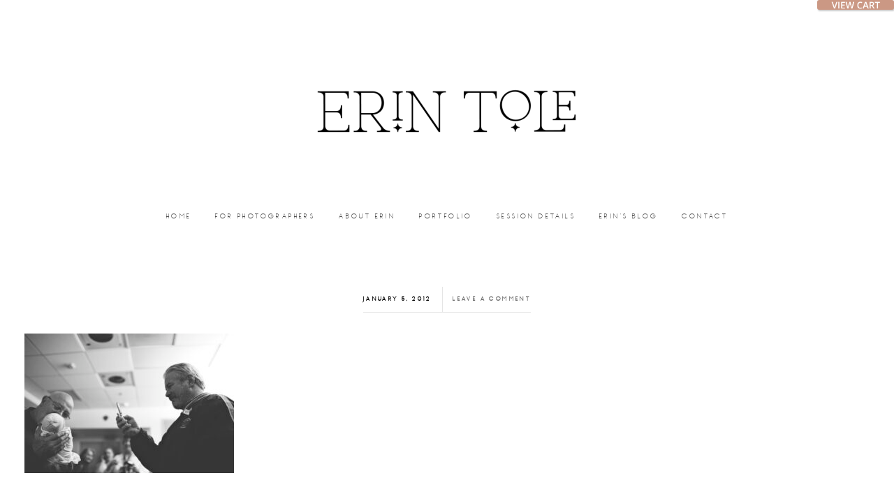

--- FILE ---
content_type: text/html; charset=UTF-8
request_url: https://erintolephotography.com/mary-margaret-portland-oregon-birth-photographers/b31-6/
body_size: 14646
content:
<!DOCTYPE html>
<html dir="ltr" lang="en-US" prefix="og: https://ogp.me/ns#">
<head >
<meta charset="UTF-8" />
<meta name="viewport" content="width=device-width, initial-scale=1" />
<title>B31 | Erin Tole Photography</title>

		<!-- All in One SEO 4.9.3 - aioseo.com -->
	<meta name="robots" content="max-image-preview:large" />
	<meta name="author" content="Erin"/>
	<meta name="google-site-verification" content="F-18OwwaGmA1kHeQiOcgFSYzwcGS2qQRuFaKo-YmwPU" />
	<meta name="msvalidate.01" content="B1CB9D23541843C5E5703A74CBB9A953" />
	<link rel="canonical" href="https://erintolephotography.com/mary-margaret-portland-oregon-birth-photographers/b31-6/" />
	<meta name="generator" content="All in One SEO (AIOSEO) 4.9.3" />
		<meta property="og:locale" content="en_US" />
		<meta property="og:site_name" content="Erin Tole Photography |" />
		<meta property="og:type" content="article" />
		<meta property="og:title" content="B31 | Erin Tole Photography" />
		<meta property="og:url" content="https://erintolephotography.com/mary-margaret-portland-oregon-birth-photographers/b31-6/" />
		<meta property="article:published_time" content="2012-01-05T21:22:47+00:00" />
		<meta property="article:modified_time" content="2012-01-05T21:22:47+00:00" />
		<meta name="twitter:card" content="summary" />
		<meta name="twitter:title" content="B31 | Erin Tole Photography" />
		<script type="application/ld+json" class="aioseo-schema">
			{"@context":"https:\/\/schema.org","@graph":[{"@type":"BreadcrumbList","@id":"https:\/\/erintolephotography.com\/mary-margaret-portland-oregon-birth-photographers\/b31-6\/#breadcrumblist","itemListElement":[{"@type":"ListItem","@id":"https:\/\/erintolephotography.com#listItem","position":1,"name":"Home","item":"https:\/\/erintolephotography.com","nextItem":{"@type":"ListItem","@id":"https:\/\/erintolephotography.com\/mary-margaret-portland-oregon-birth-photographers\/b31-6\/#listItem","name":"B31"}},{"@type":"ListItem","@id":"https:\/\/erintolephotography.com\/mary-margaret-portland-oregon-birth-photographers\/b31-6\/#listItem","position":2,"name":"B31","previousItem":{"@type":"ListItem","@id":"https:\/\/erintolephotography.com#listItem","name":"Home"}}]},{"@type":"ItemPage","@id":"https:\/\/erintolephotography.com\/mary-margaret-portland-oregon-birth-photographers\/b31-6\/#itempage","url":"https:\/\/erintolephotography.com\/mary-margaret-portland-oregon-birth-photographers\/b31-6\/","name":"B31 | Erin Tole Photography","inLanguage":"en-US","isPartOf":{"@id":"https:\/\/erintolephotography.com\/#website"},"breadcrumb":{"@id":"https:\/\/erintolephotography.com\/mary-margaret-portland-oregon-birth-photographers\/b31-6\/#breadcrumblist"},"author":{"@id":"https:\/\/erintolephotography.com\/author\/erin\/#author"},"creator":{"@id":"https:\/\/erintolephotography.com\/author\/erin\/#author"},"datePublished":"2012-01-05T21:22:47-08:00","dateModified":"2012-01-05T21:22:47-08:00"},{"@type":"Organization","@id":"https:\/\/erintolephotography.com\/#organization","name":"Erin Tole Photography","url":"https:\/\/erintolephotography.com\/"},{"@type":"Person","@id":"https:\/\/erintolephotography.com\/author\/erin\/#author","url":"https:\/\/erintolephotography.com\/author\/erin\/","name":"Erin","image":{"@type":"ImageObject","@id":"https:\/\/erintolephotography.com\/mary-margaret-portland-oregon-birth-photographers\/b31-6\/#authorImage","url":"https:\/\/secure.gravatar.com\/avatar\/8bb066be1cf5bca70e7a795bb94480b245ab0c3d0c91cdd5c60ac20f03f0c977?s=96&d=blank&r=g","width":96,"height":96,"caption":"Erin"}},{"@type":"WebSite","@id":"https:\/\/erintolephotography.com\/#website","url":"https:\/\/erintolephotography.com\/","name":"Erin Tole Photography","inLanguage":"en-US","publisher":{"@id":"https:\/\/erintolephotography.com\/#organization"}}]}
		</script>
		<!-- All in One SEO -->


            <script data-no-defer="1" data-ezscrex="false" data-cfasync="false" data-pagespeed-no-defer data-cookieconsent="ignore">
                var ctPublicFunctions = {"_ajax_nonce":"1d69887df0","_rest_nonce":"8b7a136cc5","_ajax_url":"\/wp-admin\/admin-ajax.php","_rest_url":"https:\/\/erintolephotography.com\/wp-json\/","data__cookies_type":"alternative","data__ajax_type":"rest","data__bot_detector_enabled":"1","data__frontend_data_log_enabled":1,"cookiePrefix":"","wprocket_detected":false,"host_url":"erintolephotography.com","text__ee_click_to_select":"Click to select the whole data","text__ee_original_email":"The complete one is","text__ee_got_it":"Got it","text__ee_blocked":"Blocked","text__ee_cannot_connect":"Cannot connect","text__ee_cannot_decode":"Can not decode email. Unknown reason","text__ee_email_decoder":"CleanTalk email decoder","text__ee_wait_for_decoding":"The magic is on the way!","text__ee_decoding_process":"Please wait a few seconds while we decode the contact data."}
            </script>
        
            <script data-no-defer="1" data-ezscrex="false" data-cfasync="false" data-pagespeed-no-defer data-cookieconsent="ignore">
                var ctPublic = {"_ajax_nonce":"1d69887df0","settings__forms__check_internal":"0","settings__forms__check_external":"0","settings__forms__force_protection":0,"settings__forms__search_test":"1","settings__forms__wc_add_to_cart":"0","settings__data__bot_detector_enabled":"1","settings__sfw__anti_crawler":0,"blog_home":"https:\/\/erintolephotography.com\/","pixel__setting":"3","pixel__enabled":false,"pixel__url":null,"data__email_check_before_post":"1","data__email_check_exist_post":"0","data__cookies_type":"alternative","data__key_is_ok":true,"data__visible_fields_required":true,"wl_brandname":"Anti-Spam by CleanTalk","wl_brandname_short":"CleanTalk","ct_checkjs_key":838796595,"emailEncoderPassKey":"c187c247463a9dca212413a6de209fb3","bot_detector_forms_excluded":"W10=","advancedCacheExists":false,"varnishCacheExists":false,"wc_ajax_add_to_cart":true}
            </script>
        <link rel='dns-prefetch' href='//ajax.googleapis.com' />
<link rel='dns-prefetch' href='//fd.cleantalk.org' />
<link rel='dns-prefetch' href='//www.e-junkie.com' />
<link rel='dns-prefetch' href='//maxcdn.bootstrapcdn.com' />
<link rel='dns-prefetch' href='//fonts.googleapis.com' />
<link rel='dns-prefetch' href='//code.ionicframework.com' />
<link rel="alternate" type="application/rss+xml" title="Erin Tole Photography &raquo; Feed" href="https://erintolephotography.com/feed/" />
<link rel="alternate" type="application/rss+xml" title="Erin Tole Photography &raquo; Comments Feed" href="https://erintolephotography.com/comments/feed/" />
<link rel="alternate" type="application/rss+xml" title="Erin Tole Photography &raquo; B31 Comments Feed" href="https://erintolephotography.com/mary-margaret-portland-oregon-birth-photographers/b31-6/feed/" />
<link rel="alternate" title="oEmbed (JSON)" type="application/json+oembed" href="https://erintolephotography.com/wp-json/oembed/1.0/embed?url=https%3A%2F%2Ferintolephotography.com%2Fmary-margaret-portland-oregon-birth-photographers%2Fb31-6%2F" />
<link rel="alternate" title="oEmbed (XML)" type="text/xml+oembed" href="https://erintolephotography.com/wp-json/oembed/1.0/embed?url=https%3A%2F%2Ferintolephotography.com%2Fmary-margaret-portland-oregon-birth-photographers%2Fb31-6%2F&#038;format=xml" />
<style id='wp-img-auto-sizes-contain-inline-css' type='text/css'>
img:is([sizes=auto i],[sizes^="auto," i]){contain-intrinsic-size:3000px 1500px}
/*# sourceURL=wp-img-auto-sizes-contain-inline-css */
</style>
<link rel='stylesheet' id='sbi_styles-css' href='https://erintolephotography.com/wp-content/plugins/instagram-feed-pro/css/sbi-styles.min.css?ver=6.9.0' type='text/css' media='all' />
<link rel='stylesheet' id='gallery-pro-css' href='https://erintolephotography.com/wp-content/themes/gallery-pro/style.css?ver=1.2' type='text/css' media='all' />
<style id='gallery-pro-inline-css' type='text/css'>

		.entry-content a:not(.button),
		a:hover,
		.genesis-nav-menu a:hover,
		.genesis-nav-menu .current-menu-item > a,
		.entry-title a:hover,
		.button.white,
		.woocommerce-MyAccount-navigation li a:hover,
		.woocommerce-MyAccount-navigation li.is-active a {
		  color: #cb9884;
		}

		button,
		input[type="button"],
		input[type="reset"],
		input[type="submit"],
		.button,
		a.button,
		.button.outline:hover,
		.button.white:hover,
		.pagination a:hover,
		.button.light:hover,
		body.woocommerce-page nav.woocommerce-pagination ul li a,
		body.woocommerce-page nav.woocommerce-pagination ul li span,
		body.woocommerce-page #respond input#submit,
		body.woocommerce-page a.button,
		body.woocommerce-page button.button,
		body.woocommerce-page button.button.alt,
		body.woocommerce-page a.button.alt,
		body.woocommerce-page input.button,
		body.woocommerce-page input.button.alt,
		body.woocommerce-page input.button:disabled,
		body.woocommerce-page input.button:disabled[disabled],
		body.woocommerce-page nav.woocommerce-pagination ul li a:hover,
		body.woocommerce-page #respond input#submit:hover,
		body.woocommerce-page a.button:hover,
		body.woocommerce-page button.button:hover,
		body.woocommerce-page button.button.alt:hover,
		body.woocommerce-page a.button.alt:hover,
		body.woocommerce-page input.button:hover,
		body.woocommerce-page input.button.alt:hover,
		body.woocommerce div.product .woocommerce-tabs ul.tabs li a:hover {
		  background-color: #cb9884;
		}

		::-moz-selection { background-color: #cb9884; }
		::selection { background-color: #cb9884; }

		.button.outline,
		.button.outline:hover,
		body.woocommerce div.product .woocommerce-tabs ul.tabs li.active a,
		body.woocommerce div.product .woocommerce-tabs ul.tabs li a:hover,
		.pagination li.active a,
		body.woocommerce-page nav.woocommerce-pagination ul li span.current {
		  box-shadow: inset 0 -1px 0 0 #cb9884;
		}

		input:focus,
		select:focus,
		textarea:focus {
		  border-color: #cb9884;
		}
		
/*# sourceURL=gallery-pro-inline-css */
</style>
<style id='wp-emoji-styles-inline-css' type='text/css'>

	img.wp-smiley, img.emoji {
		display: inline !important;
		border: none !important;
		box-shadow: none !important;
		height: 1em !important;
		width: 1em !important;
		margin: 0 0.07em !important;
		vertical-align: -0.1em !important;
		background: none !important;
		padding: 0 !important;
	}
/*# sourceURL=wp-emoji-styles-inline-css */
</style>
<link rel='stylesheet' id='wp-block-library-css' href='https://erintolephotography.com/wp-includes/css/dist/block-library/style.min.css?ver=6.9' type='text/css' media='all' />
<style id='classic-theme-styles-inline-css' type='text/css'>
/*! This file is auto-generated */
.wp-block-button__link{color:#fff;background-color:#32373c;border-radius:9999px;box-shadow:none;text-decoration:none;padding:calc(.667em + 2px) calc(1.333em + 2px);font-size:1.125em}.wp-block-file__button{background:#32373c;color:#fff;text-decoration:none}
/*# sourceURL=/wp-includes/css/classic-themes.min.css */
</style>
<link rel='stylesheet' id='aioseo/css/src/vue/standalone/blocks/table-of-contents/global.scss-css' href='https://erintolephotography.com/wp-content/plugins/all-in-one-seo-pack/dist/Lite/assets/css/table-of-contents/global.e90f6d47.css?ver=4.9.3' type='text/css' media='all' />
<style id='simple-social-icons-block-styles-inline-css' type='text/css'>
:where(.wp-block-social-links.is-style-logos-only) .wp-social-link-imdb{background-color:#f5c518;color:#000}:where(.wp-block-social-links:not(.is-style-logos-only)) .wp-social-link-imdb{background-color:#f5c518;color:#000}:where(.wp-block-social-links.is-style-logos-only) .wp-social-link-kofi{color:#72a5f2}:where(.wp-block-social-links:not(.is-style-logos-only)) .wp-social-link-kofi{background-color:#72a5f2;color:#fff}:where(.wp-block-social-links.is-style-logos-only) .wp-social-link-letterboxd{color:#202830}:where(.wp-block-social-links:not(.is-style-logos-only)) .wp-social-link-letterboxd{background-color:#3b45fd;color:#fff}:where(.wp-block-social-links.is-style-logos-only) .wp-social-link-signal{color:#3b45fd}:where(.wp-block-social-links:not(.is-style-logos-only)) .wp-social-link-signal{background-color:#3b45fd;color:#fff}:where(.wp-block-social-links.is-style-logos-only) .wp-social-link-youtube-music{color:red}:where(.wp-block-social-links:not(.is-style-logos-only)) .wp-social-link-youtube-music{background-color:red;color:#fff}:where(.wp-block-social-links.is-style-logos-only) .wp-social-link-diaspora{color:#000}:where(.wp-block-social-links:not(.is-style-logos-only)) .wp-social-link-diaspora{background-color:#3e4142;color:#fff}:where(.wp-block-social-links.is-style-logos-only) .wp-social-link-bloglovin{color:#000}:where(.wp-block-social-links:not(.is-style-logos-only)) .wp-social-link-bloglovin{background-color:#000;color:#fff}:where(.wp-block-social-links.is-style-logos-only) .wp-social-link-phone{color:#000}:where(.wp-block-social-links:not(.is-style-logos-only)) .wp-social-link-phone{background-color:#000;color:#fff}:where(.wp-block-social-links.is-style-logos-only) .wp-social-link-substack{color:#ff6719}:where(.wp-block-social-links:not(.is-style-logos-only)) .wp-social-link-substack{background-color:#ff6719;color:#fff}:where(.wp-block-social-links.is-style-logos-only) .wp-social-link-tripadvisor{color:#34e0a1}:where(.wp-block-social-links:not(.is-style-logos-only)) .wp-social-link-tripadvisor{background-color:#34e0a1;color:#fff}:where(.wp-block-social-links.is-style-logos-only) .wp-social-link-xing{color:#026466}:where(.wp-block-social-links:not(.is-style-logos-only)) .wp-social-link-xing{background-color:#026466;color:#fff}:where(.wp-block-social-links.is-style-logos-only) .wp-social-link-pixelfed{color:#000}:where(.wp-block-social-links:not(.is-style-logos-only)) .wp-social-link-pixelfed{background-color:#000;color:#fff}:where(.wp-block-social-links.is-style-logos-only) .wp-social-link-matrix{color:#000}:where(.wp-block-social-links:not(.is-style-logos-only)) .wp-social-link-matrix{background-color:#000;color:#fff}:where(.wp-block-social-links.is-style-logos-only) .wp-social-link-protonmail{color:#6d4aff}:where(.wp-block-social-links:not(.is-style-logos-only)) .wp-social-link-protonmail{background-color:#6d4aff;color:#fff}:where(.wp-block-social-links.is-style-logos-only) .wp-social-link-paypal{color:#003087}:where(.wp-block-social-links:not(.is-style-logos-only)) .wp-social-link-paypal{background-color:#003087;color:#fff}:where(.wp-block-social-links.is-style-logos-only) .wp-social-link-antennapod{color:#20a5ff}:where(.wp-block-social-links:not(.is-style-logos-only)) .wp-social-link-antennapod{background-color:#20a5ff;color:#fff}:where(.wp-block-social-links:not(.is-style-logos-only)) .wp-social-link-caldotcom{background-color:#000;color:#fff}:where(.wp-block-social-links.is-style-logos-only) .wp-social-link-fedora{color:#294172}:where(.wp-block-social-links:not(.is-style-logos-only)) .wp-social-link-fedora{background-color:#294172;color:#fff}:where(.wp-block-social-links.is-style-logos-only) .wp-social-link-googlephotos{color:#4285f4}:where(.wp-block-social-links:not(.is-style-logos-only)) .wp-social-link-googlephotos{background-color:#4285f4;color:#fff}:where(.wp-block-social-links.is-style-logos-only) .wp-social-link-googlescholar{color:#4285f4}:where(.wp-block-social-links:not(.is-style-logos-only)) .wp-social-link-googlescholar{background-color:#4285f4;color:#fff}:where(.wp-block-social-links.is-style-logos-only) .wp-social-link-mendeley{color:#9d1626}:where(.wp-block-social-links:not(.is-style-logos-only)) .wp-social-link-mendeley{background-color:#9d1626;color:#fff}:where(.wp-block-social-links.is-style-logos-only) .wp-social-link-notion{color:#000}:where(.wp-block-social-links:not(.is-style-logos-only)) .wp-social-link-notion{background-color:#000;color:#fff}:where(.wp-block-social-links.is-style-logos-only) .wp-social-link-overcast{color:#fc7e0f}:where(.wp-block-social-links:not(.is-style-logos-only)) .wp-social-link-overcast{background-color:#fc7e0f;color:#fff}:where(.wp-block-social-links.is-style-logos-only) .wp-social-link-pexels{color:#05a081}:where(.wp-block-social-links:not(.is-style-logos-only)) .wp-social-link-pexels{background-color:#05a081;color:#fff}:where(.wp-block-social-links.is-style-logos-only) .wp-social-link-pocketcasts{color:#f43e37}:where(.wp-block-social-links:not(.is-style-logos-only)) .wp-social-link-pocketcasts{background-color:#f43e37;color:#fff}:where(.wp-block-social-links.is-style-logos-only) .wp-social-link-strava{color:#fc4c02}:where(.wp-block-social-links:not(.is-style-logos-only)) .wp-social-link-strava{background-color:#fc4c02;color:#fff}:where(.wp-block-social-links.is-style-logos-only) .wp-social-link-wechat{color:#09b83e}:where(.wp-block-social-links:not(.is-style-logos-only)) .wp-social-link-wechat{background-color:#09b83e;color:#fff}:where(.wp-block-social-links.is-style-logos-only) .wp-social-link-zulip{color:#54a7ff}:where(.wp-block-social-links:not(.is-style-logos-only)) .wp-social-link-zulip{background-color:#000;color:#fff}:where(.wp-block-social-links.is-style-logos-only) .wp-social-link-podcastaddict{color:#f3842c}:where(.wp-block-social-links:not(.is-style-logos-only)) .wp-social-link-podcastaddict{background-color:#f3842c;color:#fff}:where(.wp-block-social-links.is-style-logos-only) .wp-social-link-applepodcasts{color:#8e32c6}:where(.wp-block-social-links:not(.is-style-logos-only)) .wp-social-link-applepodcasts{background-color:#8e32c6;color:#fff}:where(.wp-block-social-links.is-style-logos-only) .wp-social-link-ivoox{color:#f45f31}:where(.wp-block-social-links:not(.is-style-logos-only)) .wp-social-link-ivoox{background-color:#f45f31;color:#fff}

/*# sourceURL=https://erintolephotography.com/wp-content/plugins/simple-social-icons/build/style-index.css */
</style>
<style id='global-styles-inline-css' type='text/css'>
:root{--wp--preset--aspect-ratio--square: 1;--wp--preset--aspect-ratio--4-3: 4/3;--wp--preset--aspect-ratio--3-4: 3/4;--wp--preset--aspect-ratio--3-2: 3/2;--wp--preset--aspect-ratio--2-3: 2/3;--wp--preset--aspect-ratio--16-9: 16/9;--wp--preset--aspect-ratio--9-16: 9/16;--wp--preset--color--black: #000000;--wp--preset--color--cyan-bluish-gray: #abb8c3;--wp--preset--color--white: #ffffff;--wp--preset--color--pale-pink: #f78da7;--wp--preset--color--vivid-red: #cf2e2e;--wp--preset--color--luminous-vivid-orange: #ff6900;--wp--preset--color--luminous-vivid-amber: #fcb900;--wp--preset--color--light-green-cyan: #7bdcb5;--wp--preset--color--vivid-green-cyan: #00d084;--wp--preset--color--pale-cyan-blue: #8ed1fc;--wp--preset--color--vivid-cyan-blue: #0693e3;--wp--preset--color--vivid-purple: #9b51e0;--wp--preset--gradient--vivid-cyan-blue-to-vivid-purple: linear-gradient(135deg,rgb(6,147,227) 0%,rgb(155,81,224) 100%);--wp--preset--gradient--light-green-cyan-to-vivid-green-cyan: linear-gradient(135deg,rgb(122,220,180) 0%,rgb(0,208,130) 100%);--wp--preset--gradient--luminous-vivid-amber-to-luminous-vivid-orange: linear-gradient(135deg,rgb(252,185,0) 0%,rgb(255,105,0) 100%);--wp--preset--gradient--luminous-vivid-orange-to-vivid-red: linear-gradient(135deg,rgb(255,105,0) 0%,rgb(207,46,46) 100%);--wp--preset--gradient--very-light-gray-to-cyan-bluish-gray: linear-gradient(135deg,rgb(238,238,238) 0%,rgb(169,184,195) 100%);--wp--preset--gradient--cool-to-warm-spectrum: linear-gradient(135deg,rgb(74,234,220) 0%,rgb(151,120,209) 20%,rgb(207,42,186) 40%,rgb(238,44,130) 60%,rgb(251,105,98) 80%,rgb(254,248,76) 100%);--wp--preset--gradient--blush-light-purple: linear-gradient(135deg,rgb(255,206,236) 0%,rgb(152,150,240) 100%);--wp--preset--gradient--blush-bordeaux: linear-gradient(135deg,rgb(254,205,165) 0%,rgb(254,45,45) 50%,rgb(107,0,62) 100%);--wp--preset--gradient--luminous-dusk: linear-gradient(135deg,rgb(255,203,112) 0%,rgb(199,81,192) 50%,rgb(65,88,208) 100%);--wp--preset--gradient--pale-ocean: linear-gradient(135deg,rgb(255,245,203) 0%,rgb(182,227,212) 50%,rgb(51,167,181) 100%);--wp--preset--gradient--electric-grass: linear-gradient(135deg,rgb(202,248,128) 0%,rgb(113,206,126) 100%);--wp--preset--gradient--midnight: linear-gradient(135deg,rgb(2,3,129) 0%,rgb(40,116,252) 100%);--wp--preset--font-size--small: 13px;--wp--preset--font-size--medium: 20px;--wp--preset--font-size--large: 36px;--wp--preset--font-size--x-large: 42px;--wp--preset--spacing--20: 0.44rem;--wp--preset--spacing--30: 0.67rem;--wp--preset--spacing--40: 1rem;--wp--preset--spacing--50: 1.5rem;--wp--preset--spacing--60: 2.25rem;--wp--preset--spacing--70: 3.38rem;--wp--preset--spacing--80: 5.06rem;--wp--preset--shadow--natural: 6px 6px 9px rgba(0, 0, 0, 0.2);--wp--preset--shadow--deep: 12px 12px 50px rgba(0, 0, 0, 0.4);--wp--preset--shadow--sharp: 6px 6px 0px rgba(0, 0, 0, 0.2);--wp--preset--shadow--outlined: 6px 6px 0px -3px rgb(255, 255, 255), 6px 6px rgb(0, 0, 0);--wp--preset--shadow--crisp: 6px 6px 0px rgb(0, 0, 0);}:where(.is-layout-flex){gap: 0.5em;}:where(.is-layout-grid){gap: 0.5em;}body .is-layout-flex{display: flex;}.is-layout-flex{flex-wrap: wrap;align-items: center;}.is-layout-flex > :is(*, div){margin: 0;}body .is-layout-grid{display: grid;}.is-layout-grid > :is(*, div){margin: 0;}:where(.wp-block-columns.is-layout-flex){gap: 2em;}:where(.wp-block-columns.is-layout-grid){gap: 2em;}:where(.wp-block-post-template.is-layout-flex){gap: 1.25em;}:where(.wp-block-post-template.is-layout-grid){gap: 1.25em;}.has-black-color{color: var(--wp--preset--color--black) !important;}.has-cyan-bluish-gray-color{color: var(--wp--preset--color--cyan-bluish-gray) !important;}.has-white-color{color: var(--wp--preset--color--white) !important;}.has-pale-pink-color{color: var(--wp--preset--color--pale-pink) !important;}.has-vivid-red-color{color: var(--wp--preset--color--vivid-red) !important;}.has-luminous-vivid-orange-color{color: var(--wp--preset--color--luminous-vivid-orange) !important;}.has-luminous-vivid-amber-color{color: var(--wp--preset--color--luminous-vivid-amber) !important;}.has-light-green-cyan-color{color: var(--wp--preset--color--light-green-cyan) !important;}.has-vivid-green-cyan-color{color: var(--wp--preset--color--vivid-green-cyan) !important;}.has-pale-cyan-blue-color{color: var(--wp--preset--color--pale-cyan-blue) !important;}.has-vivid-cyan-blue-color{color: var(--wp--preset--color--vivid-cyan-blue) !important;}.has-vivid-purple-color{color: var(--wp--preset--color--vivid-purple) !important;}.has-black-background-color{background-color: var(--wp--preset--color--black) !important;}.has-cyan-bluish-gray-background-color{background-color: var(--wp--preset--color--cyan-bluish-gray) !important;}.has-white-background-color{background-color: var(--wp--preset--color--white) !important;}.has-pale-pink-background-color{background-color: var(--wp--preset--color--pale-pink) !important;}.has-vivid-red-background-color{background-color: var(--wp--preset--color--vivid-red) !important;}.has-luminous-vivid-orange-background-color{background-color: var(--wp--preset--color--luminous-vivid-orange) !important;}.has-luminous-vivid-amber-background-color{background-color: var(--wp--preset--color--luminous-vivid-amber) !important;}.has-light-green-cyan-background-color{background-color: var(--wp--preset--color--light-green-cyan) !important;}.has-vivid-green-cyan-background-color{background-color: var(--wp--preset--color--vivid-green-cyan) !important;}.has-pale-cyan-blue-background-color{background-color: var(--wp--preset--color--pale-cyan-blue) !important;}.has-vivid-cyan-blue-background-color{background-color: var(--wp--preset--color--vivid-cyan-blue) !important;}.has-vivid-purple-background-color{background-color: var(--wp--preset--color--vivid-purple) !important;}.has-black-border-color{border-color: var(--wp--preset--color--black) !important;}.has-cyan-bluish-gray-border-color{border-color: var(--wp--preset--color--cyan-bluish-gray) !important;}.has-white-border-color{border-color: var(--wp--preset--color--white) !important;}.has-pale-pink-border-color{border-color: var(--wp--preset--color--pale-pink) !important;}.has-vivid-red-border-color{border-color: var(--wp--preset--color--vivid-red) !important;}.has-luminous-vivid-orange-border-color{border-color: var(--wp--preset--color--luminous-vivid-orange) !important;}.has-luminous-vivid-amber-border-color{border-color: var(--wp--preset--color--luminous-vivid-amber) !important;}.has-light-green-cyan-border-color{border-color: var(--wp--preset--color--light-green-cyan) !important;}.has-vivid-green-cyan-border-color{border-color: var(--wp--preset--color--vivid-green-cyan) !important;}.has-pale-cyan-blue-border-color{border-color: var(--wp--preset--color--pale-cyan-blue) !important;}.has-vivid-cyan-blue-border-color{border-color: var(--wp--preset--color--vivid-cyan-blue) !important;}.has-vivid-purple-border-color{border-color: var(--wp--preset--color--vivid-purple) !important;}.has-vivid-cyan-blue-to-vivid-purple-gradient-background{background: var(--wp--preset--gradient--vivid-cyan-blue-to-vivid-purple) !important;}.has-light-green-cyan-to-vivid-green-cyan-gradient-background{background: var(--wp--preset--gradient--light-green-cyan-to-vivid-green-cyan) !important;}.has-luminous-vivid-amber-to-luminous-vivid-orange-gradient-background{background: var(--wp--preset--gradient--luminous-vivid-amber-to-luminous-vivid-orange) !important;}.has-luminous-vivid-orange-to-vivid-red-gradient-background{background: var(--wp--preset--gradient--luminous-vivid-orange-to-vivid-red) !important;}.has-very-light-gray-to-cyan-bluish-gray-gradient-background{background: var(--wp--preset--gradient--very-light-gray-to-cyan-bluish-gray) !important;}.has-cool-to-warm-spectrum-gradient-background{background: var(--wp--preset--gradient--cool-to-warm-spectrum) !important;}.has-blush-light-purple-gradient-background{background: var(--wp--preset--gradient--blush-light-purple) !important;}.has-blush-bordeaux-gradient-background{background: var(--wp--preset--gradient--blush-bordeaux) !important;}.has-luminous-dusk-gradient-background{background: var(--wp--preset--gradient--luminous-dusk) !important;}.has-pale-ocean-gradient-background{background: var(--wp--preset--gradient--pale-ocean) !important;}.has-electric-grass-gradient-background{background: var(--wp--preset--gradient--electric-grass) !important;}.has-midnight-gradient-background{background: var(--wp--preset--gradient--midnight) !important;}.has-small-font-size{font-size: var(--wp--preset--font-size--small) !important;}.has-medium-font-size{font-size: var(--wp--preset--font-size--medium) !important;}.has-large-font-size{font-size: var(--wp--preset--font-size--large) !important;}.has-x-large-font-size{font-size: var(--wp--preset--font-size--x-large) !important;}
:where(.wp-block-post-template.is-layout-flex){gap: 1.25em;}:where(.wp-block-post-template.is-layout-grid){gap: 1.25em;}
:where(.wp-block-term-template.is-layout-flex){gap: 1.25em;}:where(.wp-block-term-template.is-layout-grid){gap: 1.25em;}
:where(.wp-block-columns.is-layout-flex){gap: 2em;}:where(.wp-block-columns.is-layout-grid){gap: 2em;}
:root :where(.wp-block-pullquote){font-size: 1.5em;line-height: 1.6;}
/*# sourceURL=global-styles-inline-css */
</style>
<link rel='stylesheet' id='cleantalk-public-css-css' href='https://erintolephotography.com/wp-content/plugins/cleantalk-spam-protect/css/cleantalk-public.min.css?ver=6.70.1_1766604542' type='text/css' media='all' />
<link rel='stylesheet' id='cleantalk-email-decoder-css-css' href='https://erintolephotography.com/wp-content/plugins/cleantalk-spam-protect/css/cleantalk-email-decoder.min.css?ver=6.70.1_1766604542' type='text/css' media='all' />
<link rel='stylesheet' id='alp-google-fonts-css' href='https://fonts.googleapis.com/css?family=Raleway%3A300%2C400&#038;ver=6.9' type='text/css' media='all' />
<link rel='stylesheet' id='ionicons-css' href='//code.ionicframework.com/ionicons/2.0.1/css/ionicons.min.css?ver=1.2' type='text/css' media='all' />
<link rel='stylesheet' id='google-fonts-css' href='//fonts.googleapis.com/css?family=Cormorant%3A400%2C400i%2C700%2C700i%7COpen+Sans%3A300%2C300i%2C600%2C600i%2C700%2C700i&#038;ver=1.2' type='text/css' media='all' />
<link rel='stylesheet' id='simple-social-icons-font-css' href='https://erintolephotography.com/wp-content/plugins/simple-social-icons/css/style.css?ver=4.0.0' type='text/css' media='all' />
<script type="text/javascript" src="//ajax.googleapis.com/ajax/libs/jquery/1.10.2/jquery.min.js" id="jquery-js"></script>
<script type="text/javascript" src="https://erintolephotography.com/wp-content/plugins/cleantalk-spam-protect/js/apbct-public-bundle.min.js?ver=6.70.1_1766604542" id="apbct-public-bundle.min-js-js"></script>
<script type="text/javascript" src="https://fd.cleantalk.org/ct-bot-detector-wrapper.js?ver=6.70.1" id="ct_bot_detector-js" defer="defer" data-wp-strategy="defer"></script>
<script type="text/javascript" src="https://www.e-junkie.com/ecom/box.js?wp&amp;ver=1.0.0" id="e-junkieboxfbn-js"></script>
<script type="text/javascript" src="https://erintolephotography.com/wp-content/themes/gallery-pro/js/fontawesome-all.js?ver=1" id="fa5-js"></script>
<script type="text/javascript" src="https://erintolephotography.com/wp-content/themes/gallery-pro/js/jquery.fitvids.js?ver=1.2" id="fitvids-js"></script>
<script type="text/javascript" src="https://erintolephotography.com/wp-content/themes/gallery-pro/js/global.js?ver=1.2" id="bbs-global-js"></script>
<script type="text/javascript" src="https://erintolephotography.com/wp-content/themes/gallery-pro/js/headhesive.min.js?ver=1.2" id="bbs-headhesive-js"></script>
<script type="text/javascript" src="https://erintolephotography.com/wp-content/themes/gallery-pro/js/responsive-menu.js?ver=1.2" id="bbs-responsive-menu-js"></script>
<link rel="https://api.w.org/" href="https://erintolephotography.com/wp-json/" /><link rel="alternate" title="JSON" type="application/json" href="https://erintolephotography.com/wp-json/wp/v2/media/1871" /><link rel="EditURI" type="application/rsd+xml" title="RSD" href="https://erintolephotography.com/xmlrpc.php?rsd" />
<meta name="generator" content="WordPress 6.9" />
<link rel='shortlink' href='https://erintolephotography.com/?p=1871' />
<link rel="stylesheet" type="text/css" href="https://erintolephotography.com/wp-content/plugins/j-shortcodes/css/jay.css" />
<script type="text/javascript" src="https://erintolephotography.com/wp-content/plugins/j-shortcodes/js/jay.js"></script><link rel="stylesheet" type="text/css" href="https://erintolephotography.com/wp-content/plugins/j-shortcodes/galleryview/css/jquery.galleryview-3.0.css" />
<script type="text/javascript" src="https://erintolephotography.com/wp-content/plugins/j-shortcodes/galleryview/js/jquery.easing.1.3.js"></script>
<script type="text/javascript" src="https://erintolephotography.com/wp-content/plugins/j-shortcodes/galleryview/js/jquery.timers-1.2.js"></script>
<script type="text/javascript" src="https://erintolephotography.com/wp-content/plugins/j-shortcodes/galleryview/js/jquery.galleryview-3.0.min.js"></script><link rel="stylesheet" type="text/css" href="https://erintolephotography.com/wp-content/plugins/j-shortcodes/css/jquery/smoothness/jquery-ui-1.8.9.custom.css" />		<script type="text/javascript">
			var _statcounter = _statcounter || [];
			_statcounter.push({"tags": {"author": "admin"}});
		</script>
		<link rel="pingback" href="https://erintolephotography.com/xmlrpc.php" />
<!-- Google tag (gtag.js) -->
<script async src="https://www.googletagmanager.com/gtag/js?id=AW-808055599"></script>
<script>
  window.dataLayer = window.dataLayer || [];
  function gtag(){dataLayer.push(arguments);}
  gtag('js', new Date());

  gtag('config', 'AW-808055599');
</script>
<a href="https://www.e-junkie.com/ecom/gb.php?c=cart&ejc=2&cl=319170" target="ej_ejc" class="ec_ejc_thkbx" onclick="return EJEJC_lc(this);" style="display:inline-block;float: right; z-index:99999;background: #cb9884 url(https://www.e-junkie.com/ej/images/newviewcart.png) center/90px no-repeat;border: none;padding: 7px 55px;border-radius: 3px;box-shadow: 1px 2px 2px rgba(0,0,0,0.2);cursor: pointer;text-decoration: none;"></a><style type="text/css">.site-title a { background: url(https://erintolephotography.com/wp-content/uploads/2024/12/cropped-erintole.png) no-repeat !important; }</style>
<meta name="generator" content="Elementor 3.34.2; features: additional_custom_breakpoints; settings: css_print_method-external, google_font-enabled, font_display-auto">
			<style>
				.e-con.e-parent:nth-of-type(n+4):not(.e-lazyloaded):not(.e-no-lazyload),
				.e-con.e-parent:nth-of-type(n+4):not(.e-lazyloaded):not(.e-no-lazyload) * {
					background-image: none !important;
				}
				@media screen and (max-height: 1024px) {
					.e-con.e-parent:nth-of-type(n+3):not(.e-lazyloaded):not(.e-no-lazyload),
					.e-con.e-parent:nth-of-type(n+3):not(.e-lazyloaded):not(.e-no-lazyload) * {
						background-image: none !important;
					}
				}
				@media screen and (max-height: 640px) {
					.e-con.e-parent:nth-of-type(n+2):not(.e-lazyloaded):not(.e-no-lazyload),
					.e-con.e-parent:nth-of-type(n+2):not(.e-lazyloaded):not(.e-no-lazyload) * {
						background-image: none !important;
					}
				}
			</style>
			<script src="/wp-content/mu-plugins/captaincore-analytics.js" data-site="NJZOQNGI" defer></script>
<link rel="icon" href="https://erintolephotography.com/wp-content/uploads/2019/07/cropped-favicon-32x32.png" sizes="32x32" />
<link rel="icon" href="https://erintolephotography.com/wp-content/uploads/2019/07/cropped-favicon-192x192.png" sizes="192x192" />
<link rel="apple-touch-icon" href="https://erintolephotography.com/wp-content/uploads/2019/07/cropped-favicon-180x180.png" />
<meta name="msapplication-TileImage" content="https://erintolephotography.com/wp-content/uploads/2019/07/cropped-favicon-270x270.png" />
		<style type="text/css" id="wp-custom-css">
			/* header & nav menu */

h1.entry-title {
	display: none;
}

.genesis-skip-link {
	margin-top: 50px;
}

.title-area {
	margin-top: 0;
}

/* end header & nav menu */

/* buttons, links, etc. */

html {overflow-x:hidden}

body.custom-background {
	background: #fff;
}

::selection {
	background-color: #b2957b;
}

h1, h2, h3, h4, h5, h6, body {
	color: #000;
	text-transform: none !important;
}

a {
	color: #707070;
	transition-duration: 1.5s;
}

a:hover, .genesis-nav-menu a:hover, .genesis-nav-menu .current-menu-item > a {
	color: #cea9a0;
	text-decoration: none;
}

a.more-link, .more-from-category a, .elementor-button, #subbutton, .gform_button, .woocommerce #respond input#submit, .woocommerce a.button, .woocommerce button.button, .woocommerce input.button, .submit {
	background-color: #cea9a0 !important;
	color: #000 !important;
	border: none !important;
	border-radius: 1px !important;
	text-transform: uppercase;
	font-size: 12.5px !important;
	padding: 12px 24px !important;
}

a.more-link:hover, .more-from-category a:hover, .elementor-button:hover, #subbutton:hover, .gform_button:hover, .woocommerce #respond input#submit:hover, .woocommerce a.button:hover, .woocommerce button.button:hover, .woocommerce input.button:hover, .submit:hover {
	background-color: #737371 !important;
	color: #fff !important;
	transition-duration: 1.5s;
}

#subbutton, .gform_button, .submit {
	width: 100% !important;
}

input {
	margin-top: 5px;
	margin-bottom: 0 !important;
}

/* end buttons, links, etc. */

/* landing page */

.page-id-5780 .site-header,
.page-id-5780 .footer-widgets, 
.page-id-5780 .site-footer,
.page-id-5780 .ec_ejc_thbx, 
.gilidPanel-opener {
	display: none !important;
	visibility: hidden !important; 
}

.page-id-5780 {
	background: url(https://erintolephotography.com/wp-content/uploads/2019/11/white.jpg) bottom center no-repeat fixed;
	background-size: cover;
	font-family: 'monopoly';
	height: 100% !important;
	overflow: auto !important;
}

.page-id-5780 h1,
.page-id-5780 h2,
.page-id-5780 h3,
.page-id-5780 h4,
.page-id-5780 h5,
.page-id-5780 h6,
.page-id-5780 p,
.page-id-5780,
.page-id-5780 a {
	color: #3b3b3b !important;
	line-height: 1.05;
}

.page-id-5780 a:hover,
.page-id-5780 a:focus {
	color: #d6a996 !important;
	text-decoration: none;
}

.page-id-5780 .site-inner,
.page-id-5780 .type-page {
	padding-bottom: 0;
	margin-bottom: 0;
}

/* end landing page */

/* home */

.layered-image img {
    box-shadow: 25px 25px #cb9884 !important
}
			
/* end home */

/* blog */

.blog {
	text-align: center; 
}

.blog .entry-title-link {
	font-size: 5rem;
}

.sidebar {
	text-align: center;
}

.sidebar h4 {
	font-size: 2rem;
}

.sidebar .widget li:nth-of-type(2n+1), 
.sidebar .widget li:nth-of-type(2n) {
	background: none;
}

.adjacent-entry-pagination {
	Width: 100% !important;
}

.sidebar .entry-title {
	display: none;
}

.blog .entry-time {
	display: none !important;
}

/* end blog */

/* shop */

.product {
	text-align: center;
}

.woocommerce ul.products li.product .woocommerce-loop-category__title, .woocommerce ul.products li.product .woocommerce-loop-product__title, .woocommerce ul.products li.product h3 { 
 font-size: 2.75em;
}

.woocommerce span.onsale {
	background: #b2957b !important; 
	color: #fff;
}

#frame1 .woocommerce-input-wrapper,
#frame2 .woocommerce-input-wrapper,
#frame3 .woocommerce-input-wrapper {
width: 100%;
}

.amount {
	color: #b2957b;
}

/* end shop */

/* footer */

.site-footer a {
	color: #fff; 
	text-decoration: underline;
}

.site-footer, .footer-widgets, .footer-widgets a, .footer-widgets .widget-title {
	background-color: #323232 !important;
	color: #fff !important
}

.footer-widgets .sub-menu a {
	background: none !important;
	color: #323232 !important; 
}

.sbi_info {
	display: none;
}

/* end footer */

/* footer color */
.site-footer p {
    color: #F7f7f7;
}
.site-footer p b {
    color: #f7f7f7;
}
.site-footer h3.widget-title {
    color: #f7f7f7;
}

/* form button */
.wpforms-form button[type=submit] {
	background-color: #d6a996 !important;
	border-color: #d6a996 !important;
	color: #fff !important;
}

.wpforms-form button[type=submit]:hover {
	background-color: #d6a996 !important;
}

.wpf-center {
     margin-left: auto !important;
     margin-right: auto !important;
     max-width: 500px; 
}
		</style>
		</head>
<body class="attachment wp-singular attachment-template-default single single-attachment postid-1871 attachmentid-1871 attachment-jpeg wp-theme-genesis wp-child-theme-gallery-pro custom-header header-image header-full-width full-width-content genesis-breadcrumbs-hidden genesis-footer-widgets-visible elementor-default elementor-kit-6985" itemscope itemtype="https://schema.org/WebPage"><div class="site-container"><ul class="genesis-skip-link"><li><a href="#genesis-content" class="screen-reader-shortcut"> Skip to main content</a></li><li><a href="#genesis-footer-widgets" class="screen-reader-shortcut"> Skip to footer</a></li></ul><header class="site-header" itemscope itemtype="https://schema.org/WPHeader"><div class="wrap"><div class="title-area"><p class="site-title" itemprop="headline"><a href="https://erintolephotography.com/">Erin Tole Photography</a></p></div><nav class="nav-secondary" aria-label="Secondary" itemscope itemtype="https://schema.org/SiteNavigationElement"><div class="wrap"><ul id="menu-primary" class="menu genesis-nav-menu menu-secondary js-superfish"><li id="menu-item-5788" class="menu-item menu-item-type-post_type menu-item-object-page menu-item-home menu-item-5788"><a href="https://erintolephotography.com/" itemprop="url"><span itemprop="name">Home</span></a></li>
<li id="menu-item-5787" class="menu-item menu-item-type-post_type menu-item-object-page menu-item-5787"><a href="https://erintolephotography.com/photographer-home/" itemprop="url"><span itemprop="name">For Photographers</span></a></li>
<li id="menu-item-5789" class="menu-item menu-item-type-post_type menu-item-object-page menu-item-5789"><a href="https://erintolephotography.com/about-2/" itemprop="url"><span itemprop="name">About Erin</span></a></li>
<li id="menu-item-5791" class="menu-item menu-item-type-post_type menu-item-object-page menu-item-5791"><a href="https://erintolephotography.com/portfolio/" itemprop="url"><span itemprop="name">Portfolio</span></a></li>
<li id="menu-item-5793" class="menu-item menu-item-type-post_type menu-item-object-page menu-item-5793"><a href="https://erintolephotography.com/session-details/" itemprop="url"><span itemprop="name">Session Details</span></a></li>
<li id="menu-item-5794" class="menu-item menu-item-type-post_type menu-item-object-page current_page_parent menu-item-5794"><a href="https://erintolephotography.com/erins-blog/" itemprop="url"><span itemprop="name">Erin’s Blog</span></a></li>
<li id="menu-item-5797" class="menu-item menu-item-type-post_type menu-item-object-page menu-item-5797"><a href="https://erintolephotography.com/contact-2/" itemprop="url"><span itemprop="name">Contact</span></a></li>
</ul></div></nav></div></header><div class="site-inner"><div class="wrap"><div class="content-sidebar-wrap"><main class="content" id="genesis-content"><article class="post-1871 attachment type-attachment status-inherit entry" aria-label="B31" itemscope itemtype="https://schema.org/CreativeWork"><header class="entry-header"><h1 class="entry-title" itemprop="headline">B31</h1>
<p class="entry-meta"><time class="entry-time" itemprop="datePublished" datetime="2012-01-05T21:22:47-08:00">January 5, 2012</time> <span class="entry-comments-link"><a href="https://erintolephotography.com/mary-margaret-portland-oregon-birth-photographers/b31-6/#respond">Leave a Comment</a></span></p></header><div class="entry-content" itemprop="text"><p class="attachment"><a href='https://erintolephotography.com/wp-content/uploads/2012/01/B31.jpg'><img fetchpriority="high" decoding="async" width="300" height="200" src="https://erintolephotography.com/wp-content/uploads/2012/01/B31-300x200.jpg" class="attachment-medium size-medium" alt="" srcset="https://erintolephotography.com/wp-content/uploads/2012/01/B31-300x200.jpg 300w, https://erintolephotography.com/wp-content/uploads/2012/01/B31-768x512.jpg 768w, https://erintolephotography.com/wp-content/uploads/2012/01/B31-900x600.jpg 900w, https://erintolephotography.com/wp-content/uploads/2012/01/B31.jpg 980w" sizes="(max-width: 300px) 100vw, 300px" /></a></p>
</div><footer class="entry-footer"></footer></article><section class="author-box" itemprop="author" itemscope itemtype="https://schema.org/Person"><img alt='' src='https://secure.gravatar.com/avatar/8bb066be1cf5bca70e7a795bb94480b245ab0c3d0c91cdd5c60ac20f03f0c977?s=160&#038;d=blank&#038;r=g' srcset='https://secure.gravatar.com/avatar/8bb066be1cf5bca70e7a795bb94480b245ab0c3d0c91cdd5c60ac20f03f0c977?s=320&#038;d=blank&#038;r=g 2x' class='avatar avatar-160 photo' height='160' width='160' decoding='async'/><h4 class="author-box-title"><span itemprop="name">Erin</span></h4><div class="author-box-content" itemprop="description"></div></section><h2 class="screen-reader-text">Reader Interactions</h2>	<div id="respond" class="comment-respond">
		<h3 id="reply-title" class="comment-reply-title">Leave a Reply <small><a rel="nofollow" id="cancel-comment-reply-link" href="/mary-margaret-portland-oregon-birth-photographers/b31-6/#respond" style="display:none;">Cancel reply</a></small></h3><form action="https://erintolephotography.com/wp-comments-post.php" method="post" id="commentform" class="comment-form"><p class="comment-notes"><span id="email-notes">Your email address will not be published.</span> <span class="required-field-message">Required fields are marked <span class="required">*</span></span></p><p class="comment-form-comment"><label for="comment">Comment <span class="required">*</span></label> <textarea id="comment" name="comment" cols="45" rows="8" maxlength="65525" required></textarea></p><p class="comment-form-author"><label for="author">Name <span class="required">*</span></label> <input id="author" name="author" type="text" value="" size="30" maxlength="245" autocomplete="name" required /></p>
<p class="comment-form-email"><label for="email">Email <span class="required">*</span></label> <input id="email" name="email" type="email" value="" size="30" maxlength="100" aria-describedby="email-notes" autocomplete="email" required /></p>
<p class="comment-form-url"><label for="url">Website</label> <input id="url" name="url" type="url" value="" size="30" maxlength="200" autocomplete="url" /></p>
<p class="form-submit"><input name="submit" type="submit" id="submit" class="submit" value="Post Comment" /> <input type='hidden' name='comment_post_ID' value='1871' id='comment_post_ID' />
<input type='hidden' name='comment_parent' id='comment_parent' value='0' />
</p><input type="hidden" id="ct_checkjs_5b8add2a5d98b1a652ea7fd72d942dac" name="ct_checkjs" value="0" /><script>setTimeout(function(){var ct_input_name = "ct_checkjs_5b8add2a5d98b1a652ea7fd72d942dac";if (document.getElementById(ct_input_name) !== null) {var ct_input_value = document.getElementById(ct_input_name).value;document.getElementById(ct_input_name).value = document.getElementById(ct_input_name).value.replace(ct_input_value, '838796595');}}, 1000);</script></form>	</div><!-- #respond -->
	</main></div></div></div><div class="footer-widgets" id="genesis-footer-widgets"><h2 class="genesis-sidebar-title screen-reader-text">Footer</h2><div class="wrap"><div class="widget-area footer-widgets-1 footer-widget-area"><section id="nav_menu-3" class="widget widget_nav_menu"><div class="widget-wrap"><h3 class="widgettitle widget-title">Around the Site</h3>
<div class="menu-primary-container"><ul id="menu-primary-1" class="menu"><li class="menu-item menu-item-type-post_type menu-item-object-page menu-item-home menu-item-5788"><a href="https://erintolephotography.com/" itemprop="url">Home</a></li>
<li class="menu-item menu-item-type-post_type menu-item-object-page menu-item-5787"><a href="https://erintolephotography.com/photographer-home/" itemprop="url">For Photographers</a></li>
<li class="menu-item menu-item-type-post_type menu-item-object-page menu-item-5789"><a href="https://erintolephotography.com/about-2/" itemprop="url">About Erin</a></li>
<li class="menu-item menu-item-type-post_type menu-item-object-page menu-item-5791"><a href="https://erintolephotography.com/portfolio/" itemprop="url">Portfolio</a></li>
<li class="menu-item menu-item-type-post_type menu-item-object-page menu-item-5793"><a href="https://erintolephotography.com/session-details/" itemprop="url">Session Details</a></li>
<li class="menu-item menu-item-type-post_type menu-item-object-page current_page_parent menu-item-5794"><a href="https://erintolephotography.com/erins-blog/" itemprop="url">Erin’s Blog</a></li>
<li class="menu-item menu-item-type-post_type menu-item-object-page menu-item-5797"><a href="https://erintolephotography.com/contact-2/" itemprop="url">Contact</a></li>
</ul></div></div></section>
</div><div class="widget-area footer-widgets-2 footer-widget-area"><section id="simple-social-icons-3" class="widget simple-social-icons"><div class="widget-wrap"><h3 class="widgettitle widget-title">Find Me On</h3>
<ul class="aligncenter"><li class="ssi-facebook"><a href="http://www.facebook.com/newbornphotographers/" target="_blank" rel="noopener noreferrer"><svg role="img" class="social-facebook" aria-labelledby="social-facebook-3"><title id="social-facebook-3">Facebook</title><use xlink:href="https://erintolephotography.com/wp-content/plugins/simple-social-icons/symbol-defs.svg#social-facebook"></use></svg></a></li><li class="ssi-instagram"><a href="http://www.instagram.com/erintolephotography" target="_blank" rel="noopener noreferrer"><svg role="img" class="social-instagram" aria-labelledby="social-instagram-3"><title id="social-instagram-3">Instagram</title><use xlink:href="https://erintolephotography.com/wp-content/plugins/simple-social-icons/symbol-defs.svg#social-instagram"></use></svg></a></li><li class="ssi-pinterest"><a href="http://www.pinterest.com/akanalynn/" target="_blank" rel="noopener noreferrer"><svg role="img" class="social-pinterest" aria-labelledby="social-pinterest-3"><title id="social-pinterest-3">Pinterest</title><use xlink:href="https://erintolephotography.com/wp-content/plugins/simple-social-icons/symbol-defs.svg#social-pinterest"></use></svg></a></li></ul></div></section>
</div><div class="widget-area footer-widgets-3 footer-widget-area"><section id="custom_html-28886" class="widget_text widget widget_custom_html"><div class="widget_text widget-wrap"><h3 class="widgettitle widget-title">Let&#8217;s Work Together</h3>
<div class="textwidget custom-html-widget"><a href=mailto:hello@erintolephotography.com>hello@erintolephotography.com</a></div></div></section>
</div></div></div><footer class="site-footer" itemscope itemtype="https://schema.org/WPFooter"><div class="wrap"><div class="footerwidgetheader-container"><div class="wrap"><aside class="widget-area"><h2 class="genesis-sidebar-title screen-reader-text">Instagram Widget</h2><section id="text-1560186065" class="widget widget_text"><div class="widget-wrap"><h3 class="widgettitle widget-title">Follow along on Instagram</h3>
			<div class="textwidget"></div>
		</div></section>
</aside></div></div><p>Copyright &#xA9;&nbsp;2026 Erin Tole Photography<br /> Website Design | <a target="_blank" href="https://autumnlanepaperie.com/services/website-design/">Autumn Lane Websites</a>
</p></div></footer></div><script type="speculationrules">
{"prefetch":[{"source":"document","where":{"and":[{"href_matches":"/*"},{"not":{"href_matches":["/wp-*.php","/wp-admin/*","/wp-content/uploads/*","/wp-content/*","/wp-content/plugins/*","/wp-content/themes/gallery-pro/*","/wp-content/themes/genesis/*","/*\\?(.+)"]}},{"not":{"selector_matches":"a[rel~=\"nofollow\"]"}},{"not":{"selector_matches":".no-prefetch, .no-prefetch a"}}]},"eagerness":"conservative"}]}
</script>
		<!-- Start of StatCounter Code -->
		<script>
			<!--
			var sc_project=012150389;
			var sc_security="0ba49246";
			var sc_invisible=1;
		</script>
        <script type="text/javascript" src="https://www.statcounter.com/counter/counter.js" async></script>
		<noscript><div class="statcounter"><a title="web analytics" href="https://statcounter.com/"><img class="statcounter" src="https://c.statcounter.com/012150389/0/0ba49246/1/" alt="web analytics" /></a></div></noscript>
		<!-- End of StatCounter Code -->
		*<!-- Google tag (gtag.js) -->
<script async src="https://www.googletagmanager.com/gtag/js?id=G-PF6PWYD28Y">
</script>
<script>
  window.dataLayer = window.dataLayer || [];
  function gtag(){dataLayer.push(arguments);}
  gtag('js', new Date());

  gtag('config', 'G-PF6PWYD28Y');
</script><style type="text/css" media="screen">#simple-social-icons-3 ul li a, #simple-social-icons-3 ul li a:hover, #simple-social-icons-3 ul li a:focus { background-color: transparent !important; border-radius: 3px; color: #ffffff !important; border: 0px transparent solid !important; font-size: 15px; padding: 8px; }  #simple-social-icons-3 ul li a:hover, #simple-social-icons-3 ul li a:focus { background-color: transparent !important; border-color: transparent !important; color: #e0cac6 !important; }  #simple-social-icons-3 ul li a:focus { outline: 1px dotted transparent !important; }</style><!-- Custom Feeds for Instagram JS -->
<script type="text/javascript">
var sbiajaxurl = "https://erintolephotography.com/wp-admin/admin-ajax.php";

</script>
			<script>
				const lazyloadRunObserver = () => {
					const lazyloadBackgrounds = document.querySelectorAll( `.e-con.e-parent:not(.e-lazyloaded)` );
					const lazyloadBackgroundObserver = new IntersectionObserver( ( entries ) => {
						entries.forEach( ( entry ) => {
							if ( entry.isIntersecting ) {
								let lazyloadBackground = entry.target;
								if( lazyloadBackground ) {
									lazyloadBackground.classList.add( 'e-lazyloaded' );
								}
								lazyloadBackgroundObserver.unobserve( entry.target );
							}
						});
					}, { rootMargin: '200px 0px 200px 0px' } );
					lazyloadBackgrounds.forEach( ( lazyloadBackground ) => {
						lazyloadBackgroundObserver.observe( lazyloadBackground );
					} );
				};
				const events = [
					'DOMContentLoaded',
					'elementor/lazyload/observe',
				];
				events.forEach( ( event ) => {
					document.addEventListener( event, lazyloadRunObserver );
				} );
			</script>
			<link rel='stylesheet' id='wpforms-layout-css' href='https://erintolephotography.com/wp-content/plugins/wpforms/assets/pro/css/fields/layout.min.css?ver=1.9.8.7' type='text/css' media='all' />
<link rel='stylesheet' id='wpforms-layout-screen-big-css' href='https://erintolephotography.com/wp-content/plugins/wpforms/assets/pro/css/fields/layout-screen-big.min.css?ver=1.9.8.7' type='text/css' media='(min-width: 601px)' />
<link rel='stylesheet' id='wpforms-layout-screen-small-css' href='https://erintolephotography.com/wp-content/plugins/wpforms/assets/pro/css/fields/layout-screen-small.min.css?ver=1.9.8.7' type='text/css' media='(max-width: 600px)' />
<link rel='stylesheet' id='wpforms-repeater-css' href='https://erintolephotography.com/wp-content/plugins/wpforms/assets/pro/css/fields/repeater.min.css?ver=1.9.8.7' type='text/css' media='all' />
<link rel='stylesheet' id='wpforms-content-frontend-css' href='https://erintolephotography.com/wp-content/plugins/wpforms/assets/pro/css/fields/content/frontend.min.css?ver=1.9.8.7' type='text/css' media='all' />
<link rel='stylesheet' id='wpforms-dropzone-css' href='https://erintolephotography.com/wp-content/plugins/wpforms/assets/pro/css/dropzone.min.css?ver=5.9.3' type='text/css' media='all' />
<link rel='stylesheet' id='wpforms-smart-phone-field-css' href='https://erintolephotography.com/wp-content/plugins/wpforms/assets/pro/css/fields/phone/intl-tel-input.min.css?ver=25.11.3' type='text/css' media='all' />
<link rel='stylesheet' id='wpforms-password-field-css' href='https://erintolephotography.com/wp-content/plugins/wpforms/assets/pro/css/fields/password.min.css?ver=1.9.8.7' type='text/css' media='all' />
<link rel='stylesheet' id='wpforms-modal-views-css' href='https://erintolephotography.com/wp-content/plugins/wpforms/assets/pro/css/fields/richtext/modal-views.min.css?ver=1.9.8.7' type='text/css' media='all' />
<link rel='stylesheet' id='dashicons-css' href='https://erintolephotography.com/wp-includes/css/dashicons.min.css?ver=6.9' type='text/css' media='all' />
<link rel='stylesheet' id='wpforms-editor-buttons-css' href='https://erintolephotography.com/wp-includes/css/editor.min.css?ver=6.9' type='text/css' media='all' />
<link rel='stylesheet' id='wpforms-richtext-frontend-full-css' href='https://erintolephotography.com/wp-content/plugins/wpforms/assets/pro/css/fields/richtext/frontend-full.min.css?ver=1.9.8.7' type='text/css' media='all' />
<link rel='stylesheet' id='wpforms-choicesjs-css' href='https://erintolephotography.com/wp-content/plugins/wpforms/assets/css/choices.min.css?ver=10.2.0' type='text/css' media='all' />
<link rel='stylesheet' id='wpforms-classic-full-css' href='https://erintolephotography.com/wp-content/plugins/wpforms/assets/css/frontend/classic/wpforms-full.min.css?ver=1.9.8.7' type='text/css' media='all' />
<link rel='stylesheet' id='wpforms-jquery-timepicker-css' href='https://erintolephotography.com/wp-content/plugins/wpforms/assets/lib/jquery.timepicker/jquery.timepicker.min.css?ver=1.11.5' type='text/css' media='all' />
<link rel='stylesheet' id='wpforms-flatpickr-css' href='https://erintolephotography.com/wp-content/plugins/wpforms/assets/lib/flatpickr/flatpickr.min.css?ver=4.6.9' type='text/css' media='all' />
<script type="text/javascript" src="https://erintolephotography.com/wp-includes/js/jquery/ui/core.min.js?ver=1.13.3" id="jquery-ui-core-js"></script>
<script type="text/javascript" src="https://erintolephotography.com/wp-includes/js/jquery/ui/tabs.min.js?ver=1.13.3" id="jquery-ui-tabs-js"></script>
<script type="text/javascript" src="https://erintolephotography.com/wp-includes/js/jquery/ui/accordion.min.js?ver=1.13.3" id="jquery-ui-accordion-js"></script>
<script type="text/javascript" src="https://erintolephotography.com/wp-includes/js/comment-reply.min.js?ver=6.9" id="comment-reply-js" async="async" data-wp-strategy="async" fetchpriority="low"></script>
<script type="text/javascript" src="https://erintolephotography.com/wp-includes/js/hoverIntent.min.js?ver=1.10.2" id="hoverIntent-js"></script>
<script type="text/javascript" src="https://erintolephotography.com/wp-content/themes/genesis/lib/js/menu/superfish.min.js?ver=1.7.10" id="superfish-js"></script>
<script type="text/javascript" src="https://erintolephotography.com/wp-content/themes/genesis/lib/js/menu/superfish.args.min.js?ver=3.6.1" id="superfish-args-js"></script>
<script type="text/javascript" src="https://erintolephotography.com/wp-content/themes/genesis/lib/js/skip-links.min.js?ver=3.6.1" id="skip-links-js"></script>
<script type="text/javascript" src="https://maxcdn.bootstrapcdn.com/bootstrap/3.3.7/js/bootstrap.min.js" id="bootstrap-scripts-js"></script>
<script type="text/javascript" src="https://erintolephotography.com/wp-content/plugins/wpforms/assets/js/frontend/wpforms.min.js?ver=1.9.8.7" id="wpforms-js"></script>
<script type="text/javascript" id="wpforms-captcha-js-extra">
/* <![CDATA[ */
var wpforms_captcha = {"max":"15","min":"1","cal":["+","*"],"errorMsg":"Incorrect answer."};
var wpforms_captcha = {"max":"15","min":"1","cal":["+","*"],"errorMsg":"Incorrect answer."};
//# sourceURL=wpforms-captcha-js-extra
/* ]]> */
</script>
<script type="text/javascript" src="https://erintolephotography.com/wp-content/plugins/wpforms/assets/pro/js/frontend/fields/custom-captcha.min.js?ver=1.9.8.7" id="wpforms-captcha-js"></script>
<script type="text/javascript" src="https://erintolephotography.com/wp-content/plugins/wpforms/assets/pro/js/frontend/fields/repeater.min.js?ver=1.9.8.7" id="wpforms-repeater-js"></script>
<script type="text/javascript" src="https://erintolephotography.com/wp-content/plugins/wpforms/assets/pro/js/frontend/conditional-logic-fields.min.js?ver=1.9.8.7" id="wpforms-builder-conditionals-js"></script>
<script type="text/javascript" id="wpforms-dropzone-js-extra">
/* <![CDATA[ */
var wpforms_file_upload = {"url":"https://erintolephotography.com/wp-admin/admin-ajax.php","errors":{"default_error":"Something went wrong, please try again.","file_not_uploaded":"This file was not uploaded.","file_limit":"File uploads exceed the maximum number allowed ({fileLimit}).","file_extension":"File type is not allowed.","file_size":"File exceeds the max size allowed.","post_max_size":"File exceeds the upload limit allowed (128 MB)."},"loading_message":"File upload is in progress. Please submit the form once uploading is completed."};
//# sourceURL=wpforms-dropzone-js-extra
/* ]]> */
</script>
<script type="text/javascript" src="https://erintolephotography.com/wp-content/plugins/wpforms/assets/pro/lib/dropzone.min.js?ver=5.9.3" id="wpforms-dropzone-js"></script>
<script type="text/javascript" src="https://erintolephotography.com/wp-includes/js/underscore.min.js?ver=1.13.7" id="underscore-js"></script>
<script type="text/javascript" id="wp-util-js-extra">
/* <![CDATA[ */
var _wpUtilSettings = {"ajax":{"url":"/wp-admin/admin-ajax.php"}};
//# sourceURL=wp-util-js-extra
/* ]]> */
</script>
<script type="text/javascript" src="https://erintolephotography.com/wp-includes/js/wp-util.min.js?ver=6.9" id="wp-util-js"></script>
<script type="text/javascript" src="https://erintolephotography.com/wp-content/plugins/wpforms/assets/pro/js/frontend/fields/file-upload.es5.min.js?ver=1.9.8.7" id="wpforms-file-upload-js"></script>
<script type="text/javascript" src="https://erintolephotography.com/wp-content/plugins/wpforms/assets/pro/js/frontend/fields/phone.min.js?ver=1.9.8.7" id="wpforms-smart-phone-field-core-js"></script>
<script type="text/javascript" id="zxcvbn-async-js-extra">
/* <![CDATA[ */
var _zxcvbnSettings = {"src":"https://erintolephotography.com/wp-includes/js/zxcvbn.min.js"};
//# sourceURL=zxcvbn-async-js-extra
/* ]]> */
</script>
<script type="text/javascript" src="https://erintolephotography.com/wp-includes/js/zxcvbn-async.min.js?ver=1.0" id="zxcvbn-async-js"></script>
<script type="text/javascript" src="https://erintolephotography.com/wp-includes/js/dist/hooks.min.js?ver=dd5603f07f9220ed27f1" id="wp-hooks-js"></script>
<script type="text/javascript" src="https://erintolephotography.com/wp-includes/js/dist/i18n.min.js?ver=c26c3dc7bed366793375" id="wp-i18n-js"></script>
<script type="text/javascript" id="wp-i18n-js-after">
/* <![CDATA[ */
wp.i18n.setLocaleData( { 'text direction\u0004ltr': [ 'ltr' ] } );
//# sourceURL=wp-i18n-js-after
/* ]]> */
</script>
<script type="text/javascript" id="password-strength-meter-js-extra">
/* <![CDATA[ */
var pwsL10n = {"unknown":"Password strength unknown","short":"Very weak","bad":"Weak","good":"Medium","strong":"Strong","mismatch":"Mismatch"};
//# sourceURL=password-strength-meter-js-extra
/* ]]> */
</script>
<script type="text/javascript" src="https://erintolephotography.com/wp-admin/js/password-strength-meter.min.js?ver=6.9" id="password-strength-meter-js"></script>
<script type="text/javascript" src="https://erintolephotography.com/wp-content/plugins/wpforms/assets/pro/js/frontend/fields/password.min.js?ver=1.9.8.7" id="wpforms-password-field-js"></script>
<script type="text/javascript" src="https://erintolephotography.com/wp-content/plugins/wpforms/assets/pro/lib/jquery.payment.min.js?ver=1.9.8.7" id="wpforms-payment-js"></script>
<script type="text/javascript" src="https://erintolephotography.com/wp-content/plugins/wpforms/assets/pro/js/frontend/fields/richtext.min.js?ver=1.9.8.7" id="wpforms-richtext-field-js"></script>
<script type="text/javascript" src="https://erintolephotography.com/wp-content/plugins/wpforms/assets/pro/js/frontend/iframe.min.js?ver=1.9.8.7" id="wpforms-iframe-js"></script>
<script type="text/javascript" id="wpforms-choicesjs-js-extra">
/* <![CDATA[ */
var wpforms_choicesjs_config = {"removeItemButton":"1","shouldSort":"","fuseOptions":{"threshold":0.1,"distance":1000},"loadingText":"Loading...","noResultsText":"No results found","noChoicesText":"No choices to choose from","uniqueItemText":"Only unique values can be added","customAddItemText":"Only values matching specific conditions can be added"};
//# sourceURL=wpforms-choicesjs-js-extra
/* ]]> */
</script>
<script type="text/javascript" src="https://erintolephotography.com/wp-content/plugins/wpforms/assets/lib/choices.min.js?ver=10.2.0" id="wpforms-choicesjs-js"></script>
<script type="text/javascript" src="https://erintolephotography.com/wp-content/plugins/wpforms/assets/lib/jquery.validate.min.js?ver=1.21.0" id="wpforms-validation-js"></script>
<script type="text/javascript" src="https://erintolephotography.com/wp-content/plugins/wpforms/assets/lib/jquery.inputmask.min.js?ver=5.0.9" id="wpforms-maskedinput-js"></script>
<script type="text/javascript" src="https://erintolephotography.com/wp-content/plugins/wpforms/assets/lib/mailcheck.min.js?ver=1.1.2" id="wpforms-mailcheck-js"></script>
<script type="text/javascript" src="https://erintolephotography.com/wp-content/plugins/wpforms/assets/lib/punycode.min.js?ver=1.0.0" id="wpforms-punycode-js"></script>
<script type="text/javascript" src="https://erintolephotography.com/wp-content/plugins/wpforms/assets/js/share/utils.min.js?ver=1.9.8.7" id="wpforms-generic-utils-js"></script>
<script type="text/javascript" src="https://erintolephotography.com/wp-content/plugins/wpforms/assets/lib/flatpickr/flatpickr.min.js?ver=4.6.9" id="wpforms-flatpickr-js"></script>
<script type="text/javascript" src="https://erintolephotography.com/wp-content/plugins/wpforms/assets/lib/jquery.timepicker/jquery.timepicker.min.js?ver=1.11.5" id="wpforms-jquery-timepicker-js"></script>
<script type="text/javascript" src="https://www.google.com/recaptcha/api.js?onload=wpformsRecaptchaLoad&amp;render=explicit" id="wpforms-recaptcha-js"></script>
<script type="text/javascript" id="wpforms-recaptcha-js-after">
/* <![CDATA[ */
var wpformsDispatchEvent = function (el, ev, custom) {
				var e = document.createEvent(custom ? "CustomEvent" : "HTMLEvents");
				custom ? e.initCustomEvent(ev, true, true, false) : e.initEvent(ev, true, true);
				el.dispatchEvent(e);
			};
		var wpformsRecaptchaCallback = function (el) {
				var hdn = el.parentNode.querySelector(".wpforms-recaptcha-hidden");
				var err = el.parentNode.querySelector("#g-recaptcha-hidden-error");
				hdn.value = "1";
				wpformsDispatchEvent(hdn, "change", false);
				hdn.classList.remove("wpforms-error");
				err && hdn.parentNode.removeChild(err);
			};
		var wpformsRecaptchaLoad = function () {
					Array.prototype.forEach.call(document.querySelectorAll(".g-recaptcha"), function (el) {
						try {
							var recaptchaID = grecaptcha.render(el, {
								callback: function () {
									wpformsRecaptchaCallback(el);
								}
							});
							el.setAttribute("data-recaptcha-id", recaptchaID);
						} catch (error) {}
					});
					wpformsDispatchEvent(document, "wpformsRecaptchaLoaded", true);
				};
			
//# sourceURL=wpforms-recaptcha-js-after
/* ]]> */
</script>
<script type="text/javascript" src="https://erintolephotography.com/wp-content/plugins/wpforms/assets/js/frontend/fields/address.min.js?ver=1.9.8.7" id="wpforms-address-field-js"></script>
<script id="wp-emoji-settings" type="application/json">
{"baseUrl":"https://s.w.org/images/core/emoji/17.0.2/72x72/","ext":".png","svgUrl":"https://s.w.org/images/core/emoji/17.0.2/svg/","svgExt":".svg","source":{"concatemoji":"https://erintolephotography.com/wp-includes/js/wp-emoji-release.min.js?ver=6.9"}}
</script>
<script type="module">
/* <![CDATA[ */
/*! This file is auto-generated */
const a=JSON.parse(document.getElementById("wp-emoji-settings").textContent),o=(window._wpemojiSettings=a,"wpEmojiSettingsSupports"),s=["flag","emoji"];function i(e){try{var t={supportTests:e,timestamp:(new Date).valueOf()};sessionStorage.setItem(o,JSON.stringify(t))}catch(e){}}function c(e,t,n){e.clearRect(0,0,e.canvas.width,e.canvas.height),e.fillText(t,0,0);t=new Uint32Array(e.getImageData(0,0,e.canvas.width,e.canvas.height).data);e.clearRect(0,0,e.canvas.width,e.canvas.height),e.fillText(n,0,0);const a=new Uint32Array(e.getImageData(0,0,e.canvas.width,e.canvas.height).data);return t.every((e,t)=>e===a[t])}function p(e,t){e.clearRect(0,0,e.canvas.width,e.canvas.height),e.fillText(t,0,0);var n=e.getImageData(16,16,1,1);for(let e=0;e<n.data.length;e++)if(0!==n.data[e])return!1;return!0}function u(e,t,n,a){switch(t){case"flag":return n(e,"\ud83c\udff3\ufe0f\u200d\u26a7\ufe0f","\ud83c\udff3\ufe0f\u200b\u26a7\ufe0f")?!1:!n(e,"\ud83c\udde8\ud83c\uddf6","\ud83c\udde8\u200b\ud83c\uddf6")&&!n(e,"\ud83c\udff4\udb40\udc67\udb40\udc62\udb40\udc65\udb40\udc6e\udb40\udc67\udb40\udc7f","\ud83c\udff4\u200b\udb40\udc67\u200b\udb40\udc62\u200b\udb40\udc65\u200b\udb40\udc6e\u200b\udb40\udc67\u200b\udb40\udc7f");case"emoji":return!a(e,"\ud83e\u1fac8")}return!1}function f(e,t,n,a){let r;const o=(r="undefined"!=typeof WorkerGlobalScope&&self instanceof WorkerGlobalScope?new OffscreenCanvas(300,150):document.createElement("canvas")).getContext("2d",{willReadFrequently:!0}),s=(o.textBaseline="top",o.font="600 32px Arial",{});return e.forEach(e=>{s[e]=t(o,e,n,a)}),s}function r(e){var t=document.createElement("script");t.src=e,t.defer=!0,document.head.appendChild(t)}a.supports={everything:!0,everythingExceptFlag:!0},new Promise(t=>{let n=function(){try{var e=JSON.parse(sessionStorage.getItem(o));if("object"==typeof e&&"number"==typeof e.timestamp&&(new Date).valueOf()<e.timestamp+604800&&"object"==typeof e.supportTests)return e.supportTests}catch(e){}return null}();if(!n){if("undefined"!=typeof Worker&&"undefined"!=typeof OffscreenCanvas&&"undefined"!=typeof URL&&URL.createObjectURL&&"undefined"!=typeof Blob)try{var e="postMessage("+f.toString()+"("+[JSON.stringify(s),u.toString(),c.toString(),p.toString()].join(",")+"));",a=new Blob([e],{type:"text/javascript"});const r=new Worker(URL.createObjectURL(a),{name:"wpTestEmojiSupports"});return void(r.onmessage=e=>{i(n=e.data),r.terminate(),t(n)})}catch(e){}i(n=f(s,u,c,p))}t(n)}).then(e=>{for(const n in e)a.supports[n]=e[n],a.supports.everything=a.supports.everything&&a.supports[n],"flag"!==n&&(a.supports.everythingExceptFlag=a.supports.everythingExceptFlag&&a.supports[n]);var t;a.supports.everythingExceptFlag=a.supports.everythingExceptFlag&&!a.supports.flag,a.supports.everything||((t=a.source||{}).concatemoji?r(t.concatemoji):t.wpemoji&&t.twemoji&&(r(t.twemoji),r(t.wpemoji)))});
//# sourceURL=https://erintolephotography.com/wp-includes/js/wp-emoji-loader.min.js
/* ]]> */
</script>
<script type='text/javascript'>
/* <![CDATA[ */
var wpforms_settings = {"val_required":"This field is required.","val_email":"Please enter a valid email address.","val_email_suggestion":"Did you mean {suggestion}?","val_email_suggestion_title":"Click to accept this suggestion.","val_email_restricted":"This email address is not allowed.","val_number":"Please enter a valid number.","val_number_positive":"Please enter a valid positive number.","val_minimum_price":"Amount entered is less than the required minimum.","val_confirm":"Field values do not match.","val_checklimit":"You have exceeded the number of allowed selections: {#}.","val_limit_characters":"{count} of {limit} max characters.","val_limit_words":"{count} of {limit} max words.","val_min":"Please enter a value greater than or equal to {0}.","val_max":"Please enter a value less than or equal to {0}.","val_recaptcha_fail_msg":"Please try again later.","val_turnstile_fail_msg":"Cloudflare Turnstile verification failed, please try again later.","val_inputmask_incomplete":"Please fill out the field in required format.","uuid_cookie":"1","locale":"en","country":"","country_list_label":"Country list","wpforms_plugin_url":"https:\/\/erintolephotography.com\/wp-content\/plugins\/wpforms\/","gdpr":"","ajaxurl":"https:\/\/erintolephotography.com\/wp-admin\/admin-ajax.php","mailcheck_enabled":"1","mailcheck_domains":[],"mailcheck_toplevel_domains":["dev"],"is_ssl":"1","currency_code":"USD","currency_thousands":",","currency_decimals":"2","currency_decimal":".","currency_symbol":"$","currency_symbol_pos":"left","val_requiredpayment":"Payment is required.","val_creditcard":"Please enter a valid credit card number.","val_post_max_size":"The total size of the selected files {totalSize} MB exceeds the allowed limit {maxSize} MB.","val_time12h":"Please enter time in 12-hour AM\/PM format (eg 8:45 AM).","val_time24h":"Please enter time in 24-hour format (eg 22:45).","val_time_limit":"Please enter time between {minTime} and {maxTime}.","val_url":"Please enter a valid URL.","val_fileextension":"File type is not allowed.","val_filesize":"File exceeds max size allowed. File was not uploaded.","post_max_size":"134217728","readOnlyDisallowedFields":["captcha","repeater","content","divider","hidden","html","entry-preview","pagebreak","layout","payment-total"],"error_updating_token":"Error updating token. Please try again or contact support if the issue persists.","network_error":"Network error or server is unreachable. Check your connection or try again later.","token_cache_lifetime":"86400","hn_data":[],"address_field":{"list_countries_without_states":["GB","DE","CH","NL"]},"val_phone":"Please enter a valid phone number.","val_password_strength":"A stronger password is required. Consider using upper and lower case letters, numbers, and symbols.","entry_preview_iframe_styles":["https:\/\/erintolephotography.com\/wp-includes\/js\/tinymce\/skins\/lightgray\/content.min.css?ver=6.9","https:\/\/erintolephotography.com\/wp-includes\/css\/dashicons.min.css?ver=6.9","https:\/\/erintolephotography.com\/wp-includes\/js\/tinymce\/skins\/wordpress\/wp-content.css?ver=6.9","https:\/\/erintolephotography.com\/wp-content\/plugins\/wpforms\/assets\/pro\/css\/fields\/richtext\/editor-content.min.css"]}
/* ]]> */
</script>
</body></html>
